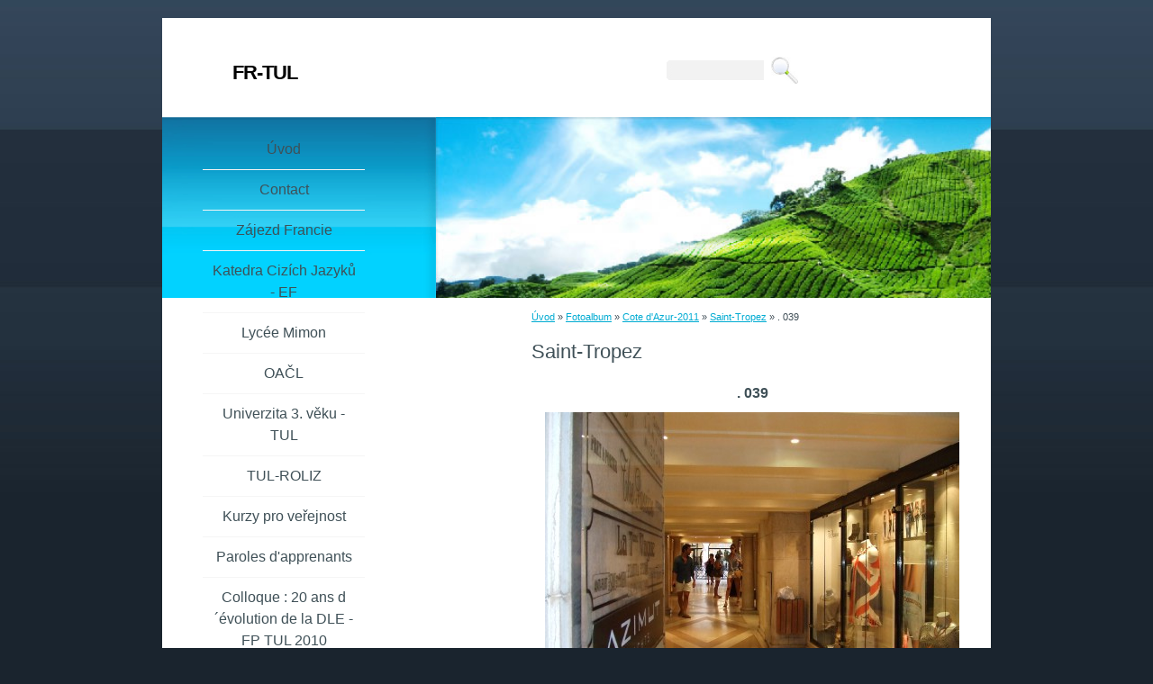

--- FILE ---
content_type: text/html; charset=UTF-8
request_url: https://www.fr-tul.cz/fotoalbum/cote-d-azur-2011/saint-tropez/.-039.html
body_size: 5794
content:
<?xml version="1.0" encoding="utf-8"?>
<!DOCTYPE html PUBLIC "-//W3C//DTD XHTML 1.0 Transitional//EN" "http://www.w3.org/TR/xhtml1/DTD/xhtml1-transitional.dtd">
<html lang="cs" xml:lang="cs" xmlns="http://www.w3.org/1999/xhtml" >

      <head>

        <meta http-equiv="content-type" content="text/html; charset=utf-8" />
        <meta name="description" content="le français langue étrangère à Liberec et dans sa région" />
        <meta name="keywords" content="francouzština liberec,jerome boyon,français Liberec,JBKomix,s.r.o." />
        <meta name="robots" content="all,follow" />
        <meta name="author" content="www.fr-tul.cz" />
        <meta name="viewport" content="width=device-width, initial-scale=1.0">
        <link href="/rss/articles/data.xml" rel="alternate" type="application/rss+xml" title="Všechny příspěvky" /><link href="/rss/articles/photos.xml" rel="alternate" type="application/rss+xml" title="Fotografie" /><link href="/rss/articles/comments.xml" rel="alternate" type="application/rss+xml" title="Komentáře" />
        <title>
            FR-TUL - Fotoalbum - Cote d'Azur-2011 - Saint-Tropez - . 039
        </title>
        <link rel="stylesheet" href="https://s3a.estranky.cz/css/d1000000150.css?nc=1272620246" type="text/css" />
<link rel="stylesheet" href="//code.jquery.com/ui/1.12.1/themes/base/jquery-ui.css">
<script src="//code.jquery.com/jquery-1.12.4.js"></script>
<script src="//code.jquery.com/ui/1.12.1/jquery-ui.js"></script>
<script type="text/javascript" src="https://s3c.estranky.cz/js/ui.js?nc=1" id="index_script" ></script>
			<script type="text/javascript">
				dataLayer = [{
					'subscription': 'true',
				}];
			</script>
			
    </head>
    <body class="">
        <!-- Wrapping the whole page, may have fixed or fluid width -->
        <div id="whole-page">

            

            <!-- Because of the matter of accessibility (text browsers,
            voice readers) we include a link leading to the page content and
            navigation } you'll probably want to hide them using display: none
            in your stylesheet -->

            <a href="#articles" class="accessibility-links">Jdi na obsah</a>
            <a href="#navigation" class="accessibility-links">Jdi na menu</a>

            <!-- We'll fill the document using horizontal rules thus separating
            the logical chunks of the document apart -->
            <hr />

            

			<!-- block for skyscraper and rectangle  -->
            <div id="sticky-box">
                <div id="sky-scraper-block">
                    
                    
                </div>
            </div>
            <!-- block for skyscraper and rectangle  -->

            <!-- Wrapping the document's visible part -->
            <div id="document">
                <div id="in-document">
                    
                    <!-- Hamburger icon -->
                    <button type="button" class="menu-toggle" onclick="menuToggle()" id="menu-toggle">
                    	<span></span>
                    	<span></span>
                    	<span></span>
                    </button>

                    <!-- header -->
  <div id="header">
     <div class="inner_frame">
        <!-- This construction allows easy image replacement -->
        <h1 class="head-left">
  <a href="https://www.fr-tul.cz/" title="FR-TUL" >FR-TUL</a>
  <span title="FR-TUL">
  </span>
</h1>
        <div id="header-decoration" class="decoration">
        </div>
     </div>
  </div>
<!-- /header -->


                    <!-- Possible clearing elements (more through the document) -->
                    <div id="clear1" class="clear">
                        &nbsp;
                    </div>
                    <hr />

                    <!-- body of the page -->
                    <div id="body">
                        
                        <!-- main page content -->
                        <div id="content">
                            <!-- Breadcrumb navigation -->
<div id="breadcrumb-nav">
  <a href="/">Úvod</a> &raquo; <a href="/fotoalbum/">Fotoalbum</a> &raquo; <a href="/fotoalbum/cote-d-azur-2011/">Cote d'Azur-2011</a> &raquo; <a href="/fotoalbum/cote-d-azur-2011/saint-tropez/">Saint-Tropez</a> &raquo; <span>. 039</span>
</div>
<hr />

                            <script language="JavaScript" type="text/javascript">
  <!--
    index_setCookieData('index_curr_photo', 71);
  //-->
</script>

<div id="slide">
  <h2>Saint-Tropez</h2>
  <div id="click">
    <h3 id="photo_curr_title">. 039</h3>
    <div class="slide-img">
      <a href="/fotoalbum/cote-d-azur-2011/saint-tropez/.-038.html" class="previous-photo"  id="photo_prev_a" title="předchozí fotka"><span>&laquo;</span></a>  <!-- previous photo -->

      <a href="/fotoalbum/cote-d-azur-2011/saint-tropez/.-039.-.html" class="actual-photo" onclick="return index_photo_open(this,'_fullsize');" id="photo_curr_a"><img src="/img/mid/71/.-039.jpg" alt="" width="460" height="345"  id="photo_curr_img" /></a>   <!-- actual shown photo -->

      <a href="/fotoalbum/cote-d-azur-2011/saint-tropez/.-040.html" class="next-photo"  id="photo_next_a" title="další fotka"><span>&raquo;</span></a>  <!-- next photo -->

      <br /> <!-- clear -->
    </div>
    <p id="photo_curr_comment">
      
    </p>
    
  </div>
  <div id="thumbnav">
  <div class="wrap">
      <div class="box">
        <div>
          <a href="/fotoalbum/cote-d-azur-2011/saint-tropez/.-037.html" title=". 037">
  <img src="/img/tiny/69.jpg" width="56" height="75" alt=". 037" /></a>

        </div>
      </div>
      <div class="box">
        <div>
          <a href="/fotoalbum/cote-d-azur-2011/saint-tropez/.-038.html" title=". 038">
  <img src="/img/tiny/70.jpg" width="75" height="56" alt=". 038" /></a>

        </div>
      </div>
      <div class="box">
        <div>
          <a href="/fotoalbum/cote-d-azur-2011/saint-tropez/.-039.html" title=". 039">
              <img src="/img/tiny/71.jpg" width="75" height="56" alt=". 039" /></a>
        </div>
      </div>
      <div class="box">
        <div>
          <a href="/fotoalbum/cote-d-azur-2011/saint-tropez/.-040.html" title=". 040">
  <img src="/img/tiny/72.jpg" width="56" height="75" alt=". 040" /></a>

        </div>
      </div>
      <div class="box">
        <div>
          <a href="/fotoalbum/cote-d-azur-2011/saint-tropez/.-043.html" title=". 043">
  <img src="/img/tiny/73.jpg" width="56" height="75" alt=". 043" /></a>

        </div>
      </div>
      <br />
  </div>
</div>
<!-- TODO: javascript -->
<script type="text/javascript">
  <!--
    var index_ss_type = "five";
    var index_ss_nexthref = "/fotoalbum/cote-d-azur-2011/saint-tropez/.-040.html";
    var index_ss_firsthref = "/fotoalbum/cote-d-azur-2011/saint-tropez/.-075.html";
    index_ss_init ();
  //-->
</script>

  <div class="slidenav">
    <div class="back" id="photo_prev_div">
      <a href="/fotoalbum/cote-d-azur-2011/saint-tropez/.-038.html" id="photo_ns_prev_a">&larr; Předchozí</a>

    </div>
    <div class="forward" id="photo_next_div">
      <a href="/fotoalbum/cote-d-azur-2011/saint-tropez/.-040.html" id="photo_ns_next_a">Další &rarr;</a>

    </div>
    <a href="/fotoalbum/cote-d-azur-2011/saint-tropez/">Zpět do složky</a>
    <br />
  </div>
  
  <script type="text/javascript">
    <!--
      index_photo_init ();
    //-->
  </script>
</div>

                        </div>
                        <!-- /main page content -->

                        <div id="nav-column">
                            <!-- Such navigation allows both horizontal and vertical rendering -->
<div id="navigation">
    <div class="inner_frame">
        <h2>Menu
            <span id="nav-decoration" class="decoration"></span>
        </h2>
        <nav>
            <menu class="menu-type-none">
                <li class="">
  <a href="/">Úvod</a>
     
</li>
<li class="">
  <a href="/clanky/contact.html">Contact</a>
     
</li>
<li class="">
  <a href="/clanky/zajezd-francie/">Zájezd Francie</a>
     
</li>
<li class="">
  <a href="/clanky/katedra-cizich-jazyku---ef/">Katedra Cizích Jazyků - EF</a>
     
</li>
<li class="">
  <a href="/clanky/lycee-mimon/">Lycée Mimon</a>
     
</li>
<li class="">
  <a href="/clanky/oacl/">OAČL</a>
     
</li>
<li class="">
  <a href="/clanky/univerzita-3.-veku--tul/">Univerzita 3. věku -TUL</a>
     
</li>
<li class="">
  <a href="/clanky/tul-roliz/">TUL-ROLIZ</a>
     
</li>
<li class="">
  <a href="/clanky/kurzy-pro-verejnost/">Kurzy pro veřejnost</a>
     
</li>
<li class="">
  <a href="/clanky/paroles-d-apprenants/">Paroles d'apprenants</a>
     
</li>
<li class="">
  <a href="/clanky/colloque---20-ans-d--evolution-de-la-dle---fp-tul-2010/">Colloque : 20 ans d´évolution de la DLE - FP TUL 2010</a>
     
</li>
<li class="">
  <a href="/clanky/recherches---publications/">Recherches / Publications</a>
     
</li>
<li class="">
  <a href="/clanky/formation-et-ressources-fle/">Formation et ressources FLE</a>
     
</li>
<li class="">
  <a href="/clanky/le-mot-du-jour.html">Le mot du jour</a>
     
</li>
<li class="">
  <a href="/clanky/actualites-francophones/">Actualités francophones</a>
     
</li>
<li class="">
  <a href="/clanky/lectures-suivies/">Lectures suivies</a>
     
</li>
<li class="">
  <a href="/clanky/contes-et-folklores-regionaux/">Contes et folklores régionaux</a>
     
</li>
<li class="">
  <a href="/clanky/civilisation---realie/">Civilisation - Realie</a>
     
</li>
<li class="">
  <a href="/clanky/histoire-de-france/">Histoire de France</a>
     
</li>
<li class="">
  <a href="/clanky/histoire-du-cinema/">Histoire du cinéma</a>
     
</li>
<li class="">
  <a href="/clanky/histoire-de-la-peinture/">Histoire de la peinture</a>
     
</li>
<li class="">
  <a href="/clanky/histoire-de-la-musique/">Histoire de la musique</a>
     
</li>
<li class="">
  <a href="/clanky/histoire-du-f.l.e.-dans-les-pays-tcheques/">Histoire du F.L.E. dans les pays tchèques</a>
     
</li>
<li class="">
  <a href="/clanky/poesie/">Poésie</a>
     
</li>
<li class="">
  <a href="/clanky/chansons/">Chansons</a>
     
</li>
<li class="">
  <a href="/clanky/phonetique/">Phonétique</a>
     
</li>
<li class="">
  <a href="/clanky/medias-francophones.html">Médias francophones</a>
     
</li>
<li class="">
  <a href="/clanky/methodes-fle-video/">Méthodes FLE vidéo</a>
     
</li>
<li class="">
  <a href="/clanky/niveau-a1-1-2/">Matériel A1 </a>
     
</li>
<li class="">
  <a href="/clanky/niveau-a1-2-2/">Matériel A2/B1</a>
     
</li>
<li class="">
  <a href="/clanky/niveau-b2/">Matériel B2</a>
     
</li>
<li class="">
  <a href="/clanky/materiel-c1-c2/">Matériel C1/C2</a>
     
</li>
<li class="">
  <a href="/clanky/pour-rire--/">Pour rire !</a>
     
</li>
<li class="">
  <a href="/clanky/pour-les-tout-petits.html">Pour les tout petits </a>
     
</li>
<li class="">
  <a href="/clanky/f.o.u.---cybernetique/">F.O.U. - Cybernétique</a>
     
</li>
<li class="">
  <a href="/clanky/f.o.u.-architecture/">F.O.U. Architecture</a>
     
</li>
<li class="">
  <a href="/clanky/recherche-et-veille-documentaire-en-tcheque.html">Recherche et veille documentaires</a>
     
</li>
<li class="">
  <a href="/clanky/conversation/">Conversation</a>
     
</li>
<li class="">
  <a href="/fotoalbum/">Fotoalbum</a>
     
</li>
<li class="">
  <a href="/clanky/orthographe---ortograf/">Orthographe - Ortograf</a>
     
</li>
<li class="">
  <a href="/clanky/fos---audio-visuel.html">FOS - audio-visuel</a>
     
</li>
<li class="">
  <a href="/clanky/francophonies/">FrancophonieS</a>
     
</li>

            </menu>
        </nav>
        <div id="clear6" class="clear">
          &nbsp;
        </div>
    </div>
</div>
<!-- menu ending -->


                            <div id="clear2" class="clear">
                                &nbsp;
                            </div>
                            <hr />

                            <!-- Side column left/right -->
                            <div class="column">

                                <!-- Inner column -->
                                <div class="inner_frame inner-column">
                                    <!-- Portrait -->
  <div id="portrait" class="section">
    <h2>Portrét
      <span id="nav-portrait" class="portrait">
      </span></h2>
    <div class="inner_frame">
      <a href="/">
        <img src="/img/portrait.1.1300819088.jpg" width="125" height="83" alt="Portrét" /></a>
    </div>
  </div>
<!-- /Portrait -->
<hr />

                                    
                                    
                                    
                                    
                                    <!-- Photo album -->
  <div id="photo-album-nav" class="section">
    <h2>Fotoalbum
      <span id="photo-album-decoration" class="decoration">
      </span></h2>
    <div class="inner_frame">
      <ul>
        <li class="first ">
  <a href="/fotoalbum/normandie-2024/">
    Normandie 2024</a></li>
<li class="">
  <a href="/fotoalbum/l-isle-sur-la-sorgue-2023/">
    L'isle sur la Sorgue 2023</a></li>
<li class="">
  <a href="/fotoalbum/montagnac-2019/">
    Montagnac 2019</a></li>
<li class="">
  <a href="/fotoalbum/bretagne-2018/">
    Bretagne 2018</a></li>
<li class="">
  <a href="/fotoalbum/franche-comte-2017/">
    Franche-Comté 2017</a></li>
<li class="">
  <a href="/fotoalbum/cote-d-azur-2011/">
    Cote d'Azur-2011</a></li>
<li class="">
  <a href="/fotoalbum/belgique-france-2010/">
    Belgique-France-2010</a></li>
<li class="">
  <a href="/fotoalbum/une-classe-de-reve/">
    Une classe de rêve</a></li>
<li class="last ">
  <a href="/fotoalbum/colloque-20-ans-de-didactique/">
    Colloque - 20 ans de didactique - FP-TUL -2010</a></li>

      </ul>
    </div>
  </div>
<!-- /Photo album -->
<hr />

                                    <!-- Last photo -->
  <div id="last-photo" class="section">
    <h2>Poslední fotografie
      <span id="last-photo-decoration" class="decoration">
      </span></h2>
    <div class="inner_frame">
      <div class="wrap-of-wrap">
        <div class="wrap-of-photo">
          <a href="/fotoalbum/normandie-2024/">
            <img src="/img/mid/235/madonna--mont-saint-michel.jpg" alt="Madonna, Mont Saint Michel" width="56" height="75" /></a>
        </div>
      </div>
      <span>
        <a href="/fotoalbum/normandie-2024/">Normandie 2024</a>
      </span>
    </div>
  </div>
<!-- /Last photo -->
<hr />
                                    
                                    
                                    
                                    
                                    
                                    
                                    <!-- Favorite links -->
  <div id="links" class="section">
    <h2>Oblíbené odkazy
        <span id="links-decoration" class="decoration">
        </span></h2>
    <div class="inner_frame">
      <ul>
        <li class="first ">
  <a href="http://www.swallow.cz/" title="Richard Hunter, Kurzy angličtiny, Liberec">
  Swallow School of English</a></li><li class="">
  <a href="http://www.stamina.cz/" title="Jazyková Škola Stamina">
  Jazyková Škola Stamina</a></li><li class="">
  <a href="https://www.facebook.com/TULgalerieN/" title="">
  Galerie N@TUL</a></li><li class="last ">
  <a href="https://la-barceloneta-jazyky.com/" title="">
  La Barceloneta</a></li>
      </ul>
    </div>
  </div>
<!-- /Favorite links -->
<hr />

                                    <!-- Search -->
  <div id="search" class="section">
    <h2>Vyhledávání
      <span id="search-decoration" class="decoration">
      </span></h2>
    <div class="inner_frame">
      <form action="https://katalog.estranky.cz/" method="post">
        <fieldset>
          <input type="hidden" id="uid" name="uid" value="643308" />
          <input name="key" id="key" />
          <br />
          <span class="clButton">
            <input type="submit" id="sendsearch" value="Vyhledat" />
          </span>
        </fieldset>
      </form>
    </div>
  </div>
<!-- /Search -->
<hr />

                                    <!-- Archive -->
  <div id="calendar" class="section">
    <h2>Archiv
      <span id="archive-decoration" class="decoration">
      </span></h2>
    <div class="inner_frame">
      <!-- Keeping in mind people with disabilities (summary, caption) as well as worshipers of semantic web -->
      <table summary="Tabulka představuje kalendář, sloužící k listování podle data.">
        <!-- You should hide caption using CSS -->
        <caption>
          Kalendář
        </caption>
        <tbody>
  <tr id="archive-small">
    <td class="archive-nav-l"><a href="/archiv/m/2025/12/01/">&lt;&lt;</a></td>
    <td colspan="5" class="archive-nav-c"><a href="/archiv/m/2026/01/01/">leden</a> / <a href="/archiv/y/2026/01/21/">2026</a></td>
    <td class="archive-nav-r">&gt;&gt;</td>
  </tr>
</tbody>

      </table>
    </div>
  </div>
<!-- /Archive -->
<hr />

                                    <!-- RSS -->
  <div id="rss-nav" class="section">
    <h2>RSS
      <span id="rss-nav-decoration" class="decoration">
      </span></h2>
    <div class="inner_frame">
      <ul>
        <li>
          <a href="/archiv/rss/">
            Přehled zdrojů</a></li>
      </ul>
    </div>
  </div>
<!-- /RSS -->
<hr />

                                    
                                </div>
                                <!-- /Inner column -->

                                <div id="clear4" class="clear">
                                    &nbsp;
                                </div>

                            </div>
                            <!-- konci first column -->
                        </div>

                        <div id="clear3" class="clear">
                            &nbsp;
                        </div>
                        <hr />

                        <div id="decoration1" class="decoration">
                        </div>
                        <div id="decoration2" class="decoration">
                        </div>
                        <!-- /Meant for additional graphics inside the body of the page -->
                    </div>
                    <!-- /body -->

                    <div id="clear5" class="clear">
                        &nbsp;
                    </div>
                    <hr />

                                    <!-- Footer -->
                <div id="footer">
                    <div class="inner_frame">
                        <p>
                            &copy; 2026 eStránky.cz <span class="hide">|</span> <a class="promolink promolink-paid" href="//www.estranky.cz/" title="Tvorba webových stránek zdarma, jednoduše a do 5 minut."><strong>Tvorba webových stránek</strong></a> 
                             | <a class="rss" href="/archiv/rss/">RSS</a>
                            
                            
                            
                            
                            
                        </p>
                        
                        
                    </div>
                </div>
                <!-- /Footer -->


                    <div id="clear7" class="clear">
                        &nbsp;
                    </div>

                    <div id="decoration3" class="decoration">
                    </div>
                    <div id="decoration4" class="decoration">
                    </div>
                    <!-- /Meant for additional graphics inside the document -->

                </div>
            </div>

            <div id="decoration5" class="decoration">
            </div>
            <div id="decoration6" class="decoration">
            </div>
            <!-- /Meant for additional graphics inside the page -->

            
            <!-- block for board position-->

        </div>
        <!-- NO GEMIUS -->
    </body>
</html>